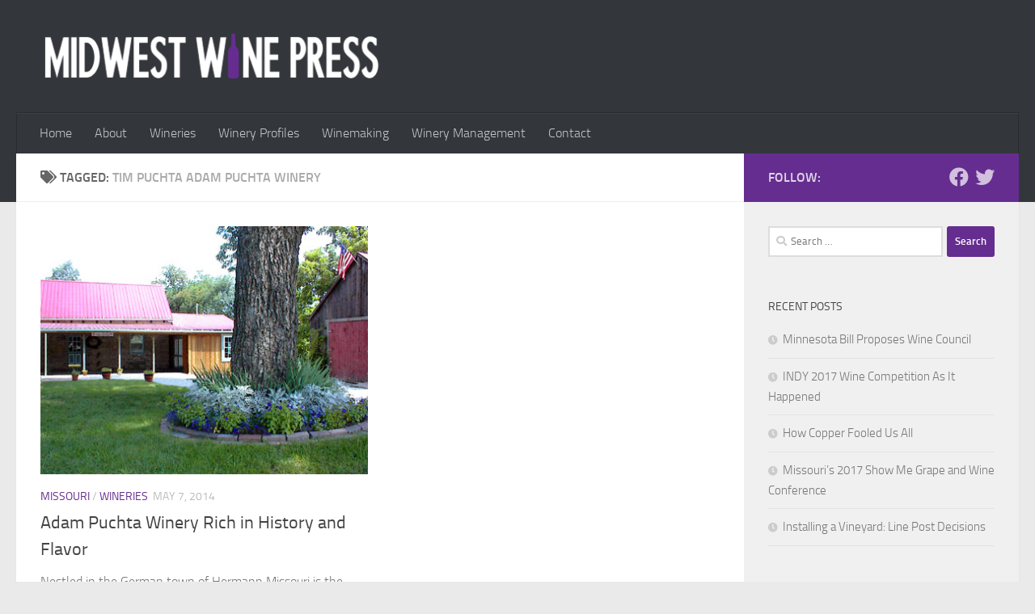

--- FILE ---
content_type: text/html; charset=UTF-8
request_url: https://midwestwinepress.com/tag/tim-puchta-adam-puchta-winery/
body_size: 9906
content:
<!DOCTYPE html>
<html class="no-js" lang="en-US">
<head>
  <meta charset="UTF-8">
  <meta name="viewport" content="width=device-width, initial-scale=1.0">
  <link rel="profile" href="https://gmpg.org/xfn/11" />
  <link rel="pingback" href="https://midwestwinepress.com/xmlrpc.php">

  <title>Tim Puchta Adam Puchta Winery &#8211; Midwest Wine Press</title>
<meta name='robots' content='max-image-preview:large' />
	<style>img:is([sizes="auto" i], [sizes^="auto," i]) { contain-intrinsic-size: 3000px 1500px }</style>
	<script>document.documentElement.className = document.documentElement.className.replace("no-js","js");</script>
<link rel="alternate" type="application/rss+xml" title="Midwest Wine Press &raquo; Feed" href="https://midwestwinepress.com/feed/" />
<link rel="alternate" type="application/rss+xml" title="Midwest Wine Press &raquo; Comments Feed" href="https://midwestwinepress.com/comments/feed/" />
<link rel="alternate" type="application/rss+xml" title="Midwest Wine Press &raquo; Tim Puchta Adam Puchta Winery Tag Feed" href="https://midwestwinepress.com/tag/tim-puchta-adam-puchta-winery/feed/" />
		<style>
			.lazyload,
			.lazyloading {
				max-width: 100%;
			}
		</style>
		<script>
window._wpemojiSettings = {"baseUrl":"https:\/\/s.w.org\/images\/core\/emoji\/16.0.1\/72x72\/","ext":".png","svgUrl":"https:\/\/s.w.org\/images\/core\/emoji\/16.0.1\/svg\/","svgExt":".svg","source":{"concatemoji":"https:\/\/midwestwinepress.com\/wp-includes\/js\/wp-emoji-release.min.js?ver=6.8.3"}};
/*! This file is auto-generated */
!function(s,n){var o,i,e;function c(e){try{var t={supportTests:e,timestamp:(new Date).valueOf()};sessionStorage.setItem(o,JSON.stringify(t))}catch(e){}}function p(e,t,n){e.clearRect(0,0,e.canvas.width,e.canvas.height),e.fillText(t,0,0);var t=new Uint32Array(e.getImageData(0,0,e.canvas.width,e.canvas.height).data),a=(e.clearRect(0,0,e.canvas.width,e.canvas.height),e.fillText(n,0,0),new Uint32Array(e.getImageData(0,0,e.canvas.width,e.canvas.height).data));return t.every(function(e,t){return e===a[t]})}function u(e,t){e.clearRect(0,0,e.canvas.width,e.canvas.height),e.fillText(t,0,0);for(var n=e.getImageData(16,16,1,1),a=0;a<n.data.length;a++)if(0!==n.data[a])return!1;return!0}function f(e,t,n,a){switch(t){case"flag":return n(e,"\ud83c\udff3\ufe0f\u200d\u26a7\ufe0f","\ud83c\udff3\ufe0f\u200b\u26a7\ufe0f")?!1:!n(e,"\ud83c\udde8\ud83c\uddf6","\ud83c\udde8\u200b\ud83c\uddf6")&&!n(e,"\ud83c\udff4\udb40\udc67\udb40\udc62\udb40\udc65\udb40\udc6e\udb40\udc67\udb40\udc7f","\ud83c\udff4\u200b\udb40\udc67\u200b\udb40\udc62\u200b\udb40\udc65\u200b\udb40\udc6e\u200b\udb40\udc67\u200b\udb40\udc7f");case"emoji":return!a(e,"\ud83e\udedf")}return!1}function g(e,t,n,a){var r="undefined"!=typeof WorkerGlobalScope&&self instanceof WorkerGlobalScope?new OffscreenCanvas(300,150):s.createElement("canvas"),o=r.getContext("2d",{willReadFrequently:!0}),i=(o.textBaseline="top",o.font="600 32px Arial",{});return e.forEach(function(e){i[e]=t(o,e,n,a)}),i}function t(e){var t=s.createElement("script");t.src=e,t.defer=!0,s.head.appendChild(t)}"undefined"!=typeof Promise&&(o="wpEmojiSettingsSupports",i=["flag","emoji"],n.supports={everything:!0,everythingExceptFlag:!0},e=new Promise(function(e){s.addEventListener("DOMContentLoaded",e,{once:!0})}),new Promise(function(t){var n=function(){try{var e=JSON.parse(sessionStorage.getItem(o));if("object"==typeof e&&"number"==typeof e.timestamp&&(new Date).valueOf()<e.timestamp+604800&&"object"==typeof e.supportTests)return e.supportTests}catch(e){}return null}();if(!n){if("undefined"!=typeof Worker&&"undefined"!=typeof OffscreenCanvas&&"undefined"!=typeof URL&&URL.createObjectURL&&"undefined"!=typeof Blob)try{var e="postMessage("+g.toString()+"("+[JSON.stringify(i),f.toString(),p.toString(),u.toString()].join(",")+"));",a=new Blob([e],{type:"text/javascript"}),r=new Worker(URL.createObjectURL(a),{name:"wpTestEmojiSupports"});return void(r.onmessage=function(e){c(n=e.data),r.terminate(),t(n)})}catch(e){}c(n=g(i,f,p,u))}t(n)}).then(function(e){for(var t in e)n.supports[t]=e[t],n.supports.everything=n.supports.everything&&n.supports[t],"flag"!==t&&(n.supports.everythingExceptFlag=n.supports.everythingExceptFlag&&n.supports[t]);n.supports.everythingExceptFlag=n.supports.everythingExceptFlag&&!n.supports.flag,n.DOMReady=!1,n.readyCallback=function(){n.DOMReady=!0}}).then(function(){return e}).then(function(){var e;n.supports.everything||(n.readyCallback(),(e=n.source||{}).concatemoji?t(e.concatemoji):e.wpemoji&&e.twemoji&&(t(e.twemoji),t(e.wpemoji)))}))}((window,document),window._wpemojiSettings);
</script>
<style id='wp-emoji-styles-inline-css'>

	img.wp-smiley, img.emoji {
		display: inline !important;
		border: none !important;
		box-shadow: none !important;
		height: 1em !important;
		width: 1em !important;
		margin: 0 0.07em !important;
		vertical-align: -0.1em !important;
		background: none !important;
		padding: 0 !important;
	}
</style>
<link rel='stylesheet' id='wp-block-library-css' href='https://midwestwinepress.com/wp-includes/css/dist/block-library/style.min.css?ver=6.8.3' media='all' />
<style id='classic-theme-styles-inline-css'>
/*! This file is auto-generated */
.wp-block-button__link{color:#fff;background-color:#32373c;border-radius:9999px;box-shadow:none;text-decoration:none;padding:calc(.667em + 2px) calc(1.333em + 2px);font-size:1.125em}.wp-block-file__button{background:#32373c;color:#fff;text-decoration:none}
</style>
<style id='global-styles-inline-css'>
:root{--wp--preset--aspect-ratio--square: 1;--wp--preset--aspect-ratio--4-3: 4/3;--wp--preset--aspect-ratio--3-4: 3/4;--wp--preset--aspect-ratio--3-2: 3/2;--wp--preset--aspect-ratio--2-3: 2/3;--wp--preset--aspect-ratio--16-9: 16/9;--wp--preset--aspect-ratio--9-16: 9/16;--wp--preset--color--black: #000000;--wp--preset--color--cyan-bluish-gray: #abb8c3;--wp--preset--color--white: #ffffff;--wp--preset--color--pale-pink: #f78da7;--wp--preset--color--vivid-red: #cf2e2e;--wp--preset--color--luminous-vivid-orange: #ff6900;--wp--preset--color--luminous-vivid-amber: #fcb900;--wp--preset--color--light-green-cyan: #7bdcb5;--wp--preset--color--vivid-green-cyan: #00d084;--wp--preset--color--pale-cyan-blue: #8ed1fc;--wp--preset--color--vivid-cyan-blue: #0693e3;--wp--preset--color--vivid-purple: #9b51e0;--wp--preset--gradient--vivid-cyan-blue-to-vivid-purple: linear-gradient(135deg,rgba(6,147,227,1) 0%,rgb(155,81,224) 100%);--wp--preset--gradient--light-green-cyan-to-vivid-green-cyan: linear-gradient(135deg,rgb(122,220,180) 0%,rgb(0,208,130) 100%);--wp--preset--gradient--luminous-vivid-amber-to-luminous-vivid-orange: linear-gradient(135deg,rgba(252,185,0,1) 0%,rgba(255,105,0,1) 100%);--wp--preset--gradient--luminous-vivid-orange-to-vivid-red: linear-gradient(135deg,rgba(255,105,0,1) 0%,rgb(207,46,46) 100%);--wp--preset--gradient--very-light-gray-to-cyan-bluish-gray: linear-gradient(135deg,rgb(238,238,238) 0%,rgb(169,184,195) 100%);--wp--preset--gradient--cool-to-warm-spectrum: linear-gradient(135deg,rgb(74,234,220) 0%,rgb(151,120,209) 20%,rgb(207,42,186) 40%,rgb(238,44,130) 60%,rgb(251,105,98) 80%,rgb(254,248,76) 100%);--wp--preset--gradient--blush-light-purple: linear-gradient(135deg,rgb(255,206,236) 0%,rgb(152,150,240) 100%);--wp--preset--gradient--blush-bordeaux: linear-gradient(135deg,rgb(254,205,165) 0%,rgb(254,45,45) 50%,rgb(107,0,62) 100%);--wp--preset--gradient--luminous-dusk: linear-gradient(135deg,rgb(255,203,112) 0%,rgb(199,81,192) 50%,rgb(65,88,208) 100%);--wp--preset--gradient--pale-ocean: linear-gradient(135deg,rgb(255,245,203) 0%,rgb(182,227,212) 50%,rgb(51,167,181) 100%);--wp--preset--gradient--electric-grass: linear-gradient(135deg,rgb(202,248,128) 0%,rgb(113,206,126) 100%);--wp--preset--gradient--midnight: linear-gradient(135deg,rgb(2,3,129) 0%,rgb(40,116,252) 100%);--wp--preset--font-size--small: 13px;--wp--preset--font-size--medium: 20px;--wp--preset--font-size--large: 36px;--wp--preset--font-size--x-large: 42px;--wp--preset--spacing--20: 0.44rem;--wp--preset--spacing--30: 0.67rem;--wp--preset--spacing--40: 1rem;--wp--preset--spacing--50: 1.5rem;--wp--preset--spacing--60: 2.25rem;--wp--preset--spacing--70: 3.38rem;--wp--preset--spacing--80: 5.06rem;--wp--preset--shadow--natural: 6px 6px 9px rgba(0, 0, 0, 0.2);--wp--preset--shadow--deep: 12px 12px 50px rgba(0, 0, 0, 0.4);--wp--preset--shadow--sharp: 6px 6px 0px rgba(0, 0, 0, 0.2);--wp--preset--shadow--outlined: 6px 6px 0px -3px rgba(255, 255, 255, 1), 6px 6px rgba(0, 0, 0, 1);--wp--preset--shadow--crisp: 6px 6px 0px rgba(0, 0, 0, 1);}:where(.is-layout-flex){gap: 0.5em;}:where(.is-layout-grid){gap: 0.5em;}body .is-layout-flex{display: flex;}.is-layout-flex{flex-wrap: wrap;align-items: center;}.is-layout-flex > :is(*, div){margin: 0;}body .is-layout-grid{display: grid;}.is-layout-grid > :is(*, div){margin: 0;}:where(.wp-block-columns.is-layout-flex){gap: 2em;}:where(.wp-block-columns.is-layout-grid){gap: 2em;}:where(.wp-block-post-template.is-layout-flex){gap: 1.25em;}:where(.wp-block-post-template.is-layout-grid){gap: 1.25em;}.has-black-color{color: var(--wp--preset--color--black) !important;}.has-cyan-bluish-gray-color{color: var(--wp--preset--color--cyan-bluish-gray) !important;}.has-white-color{color: var(--wp--preset--color--white) !important;}.has-pale-pink-color{color: var(--wp--preset--color--pale-pink) !important;}.has-vivid-red-color{color: var(--wp--preset--color--vivid-red) !important;}.has-luminous-vivid-orange-color{color: var(--wp--preset--color--luminous-vivid-orange) !important;}.has-luminous-vivid-amber-color{color: var(--wp--preset--color--luminous-vivid-amber) !important;}.has-light-green-cyan-color{color: var(--wp--preset--color--light-green-cyan) !important;}.has-vivid-green-cyan-color{color: var(--wp--preset--color--vivid-green-cyan) !important;}.has-pale-cyan-blue-color{color: var(--wp--preset--color--pale-cyan-blue) !important;}.has-vivid-cyan-blue-color{color: var(--wp--preset--color--vivid-cyan-blue) !important;}.has-vivid-purple-color{color: var(--wp--preset--color--vivid-purple) !important;}.has-black-background-color{background-color: var(--wp--preset--color--black) !important;}.has-cyan-bluish-gray-background-color{background-color: var(--wp--preset--color--cyan-bluish-gray) !important;}.has-white-background-color{background-color: var(--wp--preset--color--white) !important;}.has-pale-pink-background-color{background-color: var(--wp--preset--color--pale-pink) !important;}.has-vivid-red-background-color{background-color: var(--wp--preset--color--vivid-red) !important;}.has-luminous-vivid-orange-background-color{background-color: var(--wp--preset--color--luminous-vivid-orange) !important;}.has-luminous-vivid-amber-background-color{background-color: var(--wp--preset--color--luminous-vivid-amber) !important;}.has-light-green-cyan-background-color{background-color: var(--wp--preset--color--light-green-cyan) !important;}.has-vivid-green-cyan-background-color{background-color: var(--wp--preset--color--vivid-green-cyan) !important;}.has-pale-cyan-blue-background-color{background-color: var(--wp--preset--color--pale-cyan-blue) !important;}.has-vivid-cyan-blue-background-color{background-color: var(--wp--preset--color--vivid-cyan-blue) !important;}.has-vivid-purple-background-color{background-color: var(--wp--preset--color--vivid-purple) !important;}.has-black-border-color{border-color: var(--wp--preset--color--black) !important;}.has-cyan-bluish-gray-border-color{border-color: var(--wp--preset--color--cyan-bluish-gray) !important;}.has-white-border-color{border-color: var(--wp--preset--color--white) !important;}.has-pale-pink-border-color{border-color: var(--wp--preset--color--pale-pink) !important;}.has-vivid-red-border-color{border-color: var(--wp--preset--color--vivid-red) !important;}.has-luminous-vivid-orange-border-color{border-color: var(--wp--preset--color--luminous-vivid-orange) !important;}.has-luminous-vivid-amber-border-color{border-color: var(--wp--preset--color--luminous-vivid-amber) !important;}.has-light-green-cyan-border-color{border-color: var(--wp--preset--color--light-green-cyan) !important;}.has-vivid-green-cyan-border-color{border-color: var(--wp--preset--color--vivid-green-cyan) !important;}.has-pale-cyan-blue-border-color{border-color: var(--wp--preset--color--pale-cyan-blue) !important;}.has-vivid-cyan-blue-border-color{border-color: var(--wp--preset--color--vivid-cyan-blue) !important;}.has-vivid-purple-border-color{border-color: var(--wp--preset--color--vivid-purple) !important;}.has-vivid-cyan-blue-to-vivid-purple-gradient-background{background: var(--wp--preset--gradient--vivid-cyan-blue-to-vivid-purple) !important;}.has-light-green-cyan-to-vivid-green-cyan-gradient-background{background: var(--wp--preset--gradient--light-green-cyan-to-vivid-green-cyan) !important;}.has-luminous-vivid-amber-to-luminous-vivid-orange-gradient-background{background: var(--wp--preset--gradient--luminous-vivid-amber-to-luminous-vivid-orange) !important;}.has-luminous-vivid-orange-to-vivid-red-gradient-background{background: var(--wp--preset--gradient--luminous-vivid-orange-to-vivid-red) !important;}.has-very-light-gray-to-cyan-bluish-gray-gradient-background{background: var(--wp--preset--gradient--very-light-gray-to-cyan-bluish-gray) !important;}.has-cool-to-warm-spectrum-gradient-background{background: var(--wp--preset--gradient--cool-to-warm-spectrum) !important;}.has-blush-light-purple-gradient-background{background: var(--wp--preset--gradient--blush-light-purple) !important;}.has-blush-bordeaux-gradient-background{background: var(--wp--preset--gradient--blush-bordeaux) !important;}.has-luminous-dusk-gradient-background{background: var(--wp--preset--gradient--luminous-dusk) !important;}.has-pale-ocean-gradient-background{background: var(--wp--preset--gradient--pale-ocean) !important;}.has-electric-grass-gradient-background{background: var(--wp--preset--gradient--electric-grass) !important;}.has-midnight-gradient-background{background: var(--wp--preset--gradient--midnight) !important;}.has-small-font-size{font-size: var(--wp--preset--font-size--small) !important;}.has-medium-font-size{font-size: var(--wp--preset--font-size--medium) !important;}.has-large-font-size{font-size: var(--wp--preset--font-size--large) !important;}.has-x-large-font-size{font-size: var(--wp--preset--font-size--x-large) !important;}
:where(.wp-block-post-template.is-layout-flex){gap: 1.25em;}:where(.wp-block-post-template.is-layout-grid){gap: 1.25em;}
:where(.wp-block-columns.is-layout-flex){gap: 2em;}:where(.wp-block-columns.is-layout-grid){gap: 2em;}
:root :where(.wp-block-pullquote){font-size: 1.5em;line-height: 1.6;}
</style>
<link rel='stylesheet' id='stcr-font-awesome-css' href='https://midwestwinepress.com/wp-content/plugins/subscribe-to-comments-reloaded/includes/css/font-awesome.min.css?ver=6.8.3' media='all' />
<link rel='stylesheet' id='stcr-style-css' href='https://midwestwinepress.com/wp-content/plugins/subscribe-to-comments-reloaded/includes/css/stcr-style.css?ver=6.8.3' media='all' />
<link rel='stylesheet' id='hueman-style-css' href='https://midwestwinepress.com/wp-content/themes/hueman/style.css?ver=6.8.3' media='all' />
<link rel='stylesheet' id='child-style-css' href='https://midwestwinepress.com/wp-content/themes/hueman-child/style.css?ver=3.3.25' media='all' />
<link rel='stylesheet' id='hueman-main-style-css' href='https://midwestwinepress.com/wp-content/themes/hueman/assets/front/css/main.min.css?ver=3.7.27' media='all' />
<style id='hueman-main-style-inline-css'>
body { font-size:1.00rem; }@media only screen and (min-width: 720px) {
        .nav > li { font-size:1.00rem; }
      }::selection { background-color: #652d90; }
::-moz-selection { background-color: #652d90; }a,a>span.hu-external::after,.themeform label .required,#flexslider-featured .flex-direction-nav .flex-next:hover,#flexslider-featured .flex-direction-nav .flex-prev:hover,.post-hover:hover .post-title a,.post-title a:hover,.sidebar.s1 .post-nav li a:hover i,.content .post-nav li a:hover i,.post-related a:hover,.sidebar.s1 .widget_rss ul li a,#footer .widget_rss ul li a,.sidebar.s1 .widget_calendar a,#footer .widget_calendar a,.sidebar.s1 .alx-tab .tab-item-category a,.sidebar.s1 .alx-posts .post-item-category a,.sidebar.s1 .alx-tab li:hover .tab-item-title a,.sidebar.s1 .alx-tab li:hover .tab-item-comment a,.sidebar.s1 .alx-posts li:hover .post-item-title a,#footer .alx-tab .tab-item-category a,#footer .alx-posts .post-item-category a,#footer .alx-tab li:hover .tab-item-title a,#footer .alx-tab li:hover .tab-item-comment a,#footer .alx-posts li:hover .post-item-title a,.comment-tabs li.active a,.comment-awaiting-moderation,.child-menu a:hover,.child-menu .current_page_item > a,.wp-pagenavi a{ color: #652d90; }input[type="submit"],.themeform button[type="submit"],.sidebar.s1 .sidebar-top,.sidebar.s1 .sidebar-toggle,#flexslider-featured .flex-control-nav li a.flex-active,.post-tags a:hover,.sidebar.s1 .widget_calendar caption,#footer .widget_calendar caption,.author-bio .bio-avatar:after,.commentlist li.bypostauthor > .comment-body:after,.commentlist li.comment-author-admin > .comment-body:after{ background-color: #652d90; }.post-format .format-container { border-color: #652d90; }.sidebar.s1 .alx-tabs-nav li.active a,#footer .alx-tabs-nav li.active a,.comment-tabs li.active a,.wp-pagenavi a:hover,.wp-pagenavi a:active,.wp-pagenavi span.current{ border-bottom-color: #652d90!important; }.sidebar.s2 .post-nav li a:hover i,
.sidebar.s2 .widget_rss ul li a,
.sidebar.s2 .widget_calendar a,
.sidebar.s2 .alx-tab .tab-item-category a,
.sidebar.s2 .alx-posts .post-item-category a,
.sidebar.s2 .alx-tab li:hover .tab-item-title a,
.sidebar.s2 .alx-tab li:hover .tab-item-comment a,
.sidebar.s2 .alx-posts li:hover .post-item-title a { color: #9c70be; }
.sidebar.s2 .sidebar-top,.sidebar.s2 .sidebar-toggle,.post-comments,.jp-play-bar,.jp-volume-bar-value,.sidebar.s2 .widget_calendar caption{ background-color: #9c70be; }.sidebar.s2 .alx-tabs-nav li.active a { border-bottom-color: #9c70be; }
.post-comments::before { border-right-color: #9c70be; }
      .search-expand,
              #nav-topbar.nav-container { background-color: #26272b}@media only screen and (min-width: 720px) {
                #nav-topbar .nav ul { background-color: #26272b; }
              }.is-scrolled #header .nav-container.desktop-sticky,
              .is-scrolled #header .search-expand { background-color: #26272b; background-color: rgba(38,39,43,0.90) }.is-scrolled .topbar-transparent #nav-topbar.desktop-sticky .nav ul { background-color: #26272b; background-color: rgba(38,39,43,0.95) }#header { background-color: #33363b; }
@media only screen and (min-width: 720px) {
  #nav-header .nav ul { background-color: #33363b; }
}
        #header #nav-mobile { background-color: #33363b; }.is-scrolled #header #nav-mobile { background-color: #33363b; background-color: rgba(51,54,59,0.90) }#nav-header.nav-container, #main-header-search .search-expand { background-color: #33363b; }
@media only screen and (min-width: 720px) {
  #nav-header .nav ul { background-color: #33363b; }
}
        body { background-color: #eaeaea; }
</style>
<link rel='stylesheet' id='theme-stylesheet-css' href='https://midwestwinepress.com/wp-content/themes/hueman-child/style.css?ver=3.3.25' media='all' />
<link rel='stylesheet' id='hueman-font-awesome-css' href='https://midwestwinepress.com/wp-content/themes/hueman/assets/front/css/font-awesome.min.css?ver=3.7.27' media='all' />
<script src="https://midwestwinepress.com/wp-includes/js/jquery/jquery.min.js?ver=3.7.1" id="jquery-core-js"></script>
<script src="https://midwestwinepress.com/wp-includes/js/jquery/jquery-migrate.min.js?ver=3.4.1" id="jquery-migrate-js"></script>
<link rel="https://api.w.org/" href="https://midwestwinepress.com/wp-json/" /><link rel="alternate" title="JSON" type="application/json" href="https://midwestwinepress.com/wp-json/wp/v2/tags/1635" /><link rel="EditURI" type="application/rsd+xml" title="RSD" href="https://midwestwinepress.com/xmlrpc.php?rsd" />
<meta name="generator" content="WordPress 6.8.3" />
		<script>
			document.documentElement.className = document.documentElement.className.replace('no-js', 'js');
		</script>
				<style>
			.no-js img.lazyload {
				display: none;
			}

			figure.wp-block-image img.lazyloading {
				min-width: 150px;
			}

			.lazyload,
			.lazyloading {
				--smush-placeholder-width: 100px;
				--smush-placeholder-aspect-ratio: 1/1;
				width: var(--smush-image-width, var(--smush-placeholder-width)) !important;
				aspect-ratio: var(--smush-image-aspect-ratio, var(--smush-placeholder-aspect-ratio)) !important;
			}

						.lazyload, .lazyloading {
				opacity: 0;
			}

			.lazyloaded {
				opacity: 1;
				transition: opacity 400ms;
				transition-delay: 0ms;
			}

					</style>
		    <link rel="preload" as="font" type="font/woff2" href="https://midwestwinepress.com/wp-content/themes/hueman/assets/front/webfonts/fa-brands-400.woff2?v=5.15.2" crossorigin="anonymous"/>
    <link rel="preload" as="font" type="font/woff2" href="https://midwestwinepress.com/wp-content/themes/hueman/assets/front/webfonts/fa-regular-400.woff2?v=5.15.2" crossorigin="anonymous"/>
    <link rel="preload" as="font" type="font/woff2" href="https://midwestwinepress.com/wp-content/themes/hueman/assets/front/webfonts/fa-solid-900.woff2?v=5.15.2" crossorigin="anonymous"/>
  <link rel="preload" as="font" type="font/woff" href="https://midwestwinepress.com/wp-content/themes/hueman/assets/front/fonts/titillium-light-webfont.woff" crossorigin="anonymous"/>
<link rel="preload" as="font" type="font/woff" href="https://midwestwinepress.com/wp-content/themes/hueman/assets/front/fonts/titillium-lightitalic-webfont.woff" crossorigin="anonymous"/>
<link rel="preload" as="font" type="font/woff" href="https://midwestwinepress.com/wp-content/themes/hueman/assets/front/fonts/titillium-regular-webfont.woff" crossorigin="anonymous"/>
<link rel="preload" as="font" type="font/woff" href="https://midwestwinepress.com/wp-content/themes/hueman/assets/front/fonts/titillium-regularitalic-webfont.woff" crossorigin="anonymous"/>
<link rel="preload" as="font" type="font/woff" href="https://midwestwinepress.com/wp-content/themes/hueman/assets/front/fonts/titillium-semibold-webfont.woff" crossorigin="anonymous"/>
<style>
  /*  base : fonts
/* ------------------------------------ */
body { font-family: "Titillium", Arial, sans-serif; }
@font-face {
  font-family: 'Titillium';
  src: url('https://midwestwinepress.com/wp-content/themes/hueman/assets/front/fonts/titillium-light-webfont.eot');
  src: url('https://midwestwinepress.com/wp-content/themes/hueman/assets/front/fonts/titillium-light-webfont.svg#titillium-light-webfont') format('svg'),
     url('https://midwestwinepress.com/wp-content/themes/hueman/assets/front/fonts/titillium-light-webfont.eot?#iefix') format('embedded-opentype'),
     url('https://midwestwinepress.com/wp-content/themes/hueman/assets/front/fonts/titillium-light-webfont.woff') format('woff'),
     url('https://midwestwinepress.com/wp-content/themes/hueman/assets/front/fonts/titillium-light-webfont.ttf') format('truetype');
  font-weight: 300;
  font-style: normal;
}
@font-face {
  font-family: 'Titillium';
  src: url('https://midwestwinepress.com/wp-content/themes/hueman/assets/front/fonts/titillium-lightitalic-webfont.eot');
  src: url('https://midwestwinepress.com/wp-content/themes/hueman/assets/front/fonts/titillium-lightitalic-webfont.svg#titillium-lightitalic-webfont') format('svg'),
     url('https://midwestwinepress.com/wp-content/themes/hueman/assets/front/fonts/titillium-lightitalic-webfont.eot?#iefix') format('embedded-opentype'),
     url('https://midwestwinepress.com/wp-content/themes/hueman/assets/front/fonts/titillium-lightitalic-webfont.woff') format('woff'),
     url('https://midwestwinepress.com/wp-content/themes/hueman/assets/front/fonts/titillium-lightitalic-webfont.ttf') format('truetype');
  font-weight: 300;
  font-style: italic;
}
@font-face {
  font-family: 'Titillium';
  src: url('https://midwestwinepress.com/wp-content/themes/hueman/assets/front/fonts/titillium-regular-webfont.eot');
  src: url('https://midwestwinepress.com/wp-content/themes/hueman/assets/front/fonts/titillium-regular-webfont.svg#titillium-regular-webfont') format('svg'),
     url('https://midwestwinepress.com/wp-content/themes/hueman/assets/front/fonts/titillium-regular-webfont.eot?#iefix') format('embedded-opentype'),
     url('https://midwestwinepress.com/wp-content/themes/hueman/assets/front/fonts/titillium-regular-webfont.woff') format('woff'),
     url('https://midwestwinepress.com/wp-content/themes/hueman/assets/front/fonts/titillium-regular-webfont.ttf') format('truetype');
  font-weight: 400;
  font-style: normal;
}
@font-face {
  font-family: 'Titillium';
  src: url('https://midwestwinepress.com/wp-content/themes/hueman/assets/front/fonts/titillium-regularitalic-webfont.eot');
  src: url('https://midwestwinepress.com/wp-content/themes/hueman/assets/front/fonts/titillium-regularitalic-webfont.svg#titillium-regular-webfont') format('svg'),
     url('https://midwestwinepress.com/wp-content/themes/hueman/assets/front/fonts/titillium-regularitalic-webfont.eot?#iefix') format('embedded-opentype'),
     url('https://midwestwinepress.com/wp-content/themes/hueman/assets/front/fonts/titillium-regularitalic-webfont.woff') format('woff'),
     url('https://midwestwinepress.com/wp-content/themes/hueman/assets/front/fonts/titillium-regularitalic-webfont.ttf') format('truetype');
  font-weight: 400;
  font-style: italic;
}
@font-face {
    font-family: 'Titillium';
    src: url('https://midwestwinepress.com/wp-content/themes/hueman/assets/front/fonts/titillium-semibold-webfont.eot');
    src: url('https://midwestwinepress.com/wp-content/themes/hueman/assets/front/fonts/titillium-semibold-webfont.svg#titillium-semibold-webfont') format('svg'),
         url('https://midwestwinepress.com/wp-content/themes/hueman/assets/front/fonts/titillium-semibold-webfont.eot?#iefix') format('embedded-opentype'),
         url('https://midwestwinepress.com/wp-content/themes/hueman/assets/front/fonts/titillium-semibold-webfont.woff') format('woff'),
         url('https://midwestwinepress.com/wp-content/themes/hueman/assets/front/fonts/titillium-semibold-webfont.ttf') format('truetype');
  font-weight: 600;
  font-style: normal;
}
</style>
  <!--[if lt IE 9]>
<script src="https://midwestwinepress.com/wp-content/themes/hueman/assets/front/js/ie/html5shiv-printshiv.min.js"></script>
<script src="https://midwestwinepress.com/wp-content/themes/hueman/assets/front/js/ie/selectivizr.js"></script>
<![endif]-->
<link rel="icon" href="https://midwestwinepress.com/wp-content/uploads/2018/01/mwp-iconpng-65x65.png" sizes="32x32" />
<link rel="icon" href="https://midwestwinepress.com/wp-content/uploads/2018/01/mwp-iconpng.png" sizes="192x192" />
<link rel="apple-touch-icon" href="https://midwestwinepress.com/wp-content/uploads/2018/01/mwp-iconpng.png" />
<meta name="msapplication-TileImage" content="https://midwestwinepress.com/wp-content/uploads/2018/01/mwp-iconpng.png" />
</head>

<body class="archive tag tag-tim-puchta-adam-puchta-winery tag-1635 wp-custom-logo wp-embed-responsive wp-theme-hueman wp-child-theme-hueman-child col-2cl full-width header-desktop-sticky header-mobile-sticky hueman-3-7-27-with-child-theme chrome">
<div id="wrapper">
  <a class="screen-reader-text skip-link" href="#content">Skip to content</a>
  
  <header id="header" class="main-menu-mobile-on one-mobile-menu main_menu header-ads-desktop  topbar-transparent no-header-img">
        <nav class="nav-container group mobile-menu mobile-sticky " id="nav-mobile" data-menu-id="header-1">
  <div class="mobile-title-logo-in-header"><p class="site-title">                  <a class="custom-logo-link" href="https://midwestwinepress.com/" rel="home" title="Midwest Wine Press | Home page"><img data-src="https://midwestwinepress.com/wp-content/uploads/2018/01/mwwp-logo-2018-430x61.png" alt="Midwest Wine Press" width="430" height="61" src="[data-uri]" class="lazyload" style="--smush-placeholder-width: 430px; --smush-placeholder-aspect-ratio: 430/61;" /></a>                </p></div>
        
                    <!-- <div class="ham__navbar-toggler collapsed" aria-expanded="false">
          <div class="ham__navbar-span-wrapper">
            <span class="ham-toggler-menu__span"></span>
          </div>
        </div> -->
        <button class="ham__navbar-toggler-two collapsed" title="Menu" aria-expanded="false">
          <span class="ham__navbar-span-wrapper">
            <span class="line line-1"></span>
            <span class="line line-2"></span>
            <span class="line line-3"></span>
          </span>
        </button>
            
      <div class="nav-text"></div>
      <div class="nav-wrap container">
                  <ul class="nav container-inner group mobile-search">
                            <li>
                  <form role="search" method="get" class="search-form" action="https://midwestwinepress.com/">
				<label>
					<span class="screen-reader-text">Search for:</span>
					<input type="search" class="search-field" placeholder="Search &hellip;" value="" name="s" />
				</label>
				<input type="submit" class="search-submit" value="Search" />
			</form>                </li>
                      </ul>
                <ul id="menu-main-navigation" class="nav container-inner group"><li id="menu-item-35414" class="menu-item menu-item-type-post_type menu-item-object-page menu-item-home menu-item-35414"><a href="https://midwestwinepress.com/">Home</a></li>
<li id="menu-item-35380" class="menu-item menu-item-type-post_type menu-item-object-page menu-item-35380"><a href="https://midwestwinepress.com/about/">About</a></li>
<li id="menu-item-35377" class="menu-item menu-item-type-taxonomy menu-item-object-category menu-item-35377"><a href="https://midwestwinepress.com/category/wineries/">Wineries</a></li>
<li id="menu-item-35381" class="menu-item menu-item-type-post_type menu-item-object-page current_page_parent menu-item-35381"><a href="https://midwestwinepress.com/winery-profiles/">Winery Profiles</a></li>
<li id="menu-item-35376" class="menu-item menu-item-type-taxonomy menu-item-object-category menu-item-35376"><a href="https://midwestwinepress.com/category/winemaking/">Winemaking</a></li>
<li id="menu-item-35378" class="menu-item menu-item-type-taxonomy menu-item-object-category menu-item-35378"><a href="https://midwestwinepress.com/category/winery-management/">Winery Management</a></li>
<li id="menu-item-35379" class="menu-item menu-item-type-post_type menu-item-object-page menu-item-35379"><a href="https://midwestwinepress.com/contact/">Contact</a></li>
</ul>      </div>
</nav><!--/#nav-topbar-->  
  
  <div class="container group">
        <div class="container-inner">

                    <div class="group hu-pad central-header-zone">
                  <div class="logo-tagline-group">
                      <p class="site-title">                  <a class="custom-logo-link" href="https://midwestwinepress.com/" rel="home" title="Midwest Wine Press | Home page"><img data-src="https://midwestwinepress.com/wp-content/uploads/2018/01/mwwp-logo-2018-430x61.png" alt="Midwest Wine Press" width="430" height="61" src="[data-uri]" class="lazyload" style="--smush-placeholder-width: 430px; --smush-placeholder-aspect-ratio: 430/61;" /></a>                </p>                                                <p class="site-description"></p>
                                        </div>

                                        <div id="header-widgets">
                                                </div><!--/#header-ads-->
                                </div>
      
                <nav class="nav-container group desktop-menu " id="nav-header" data-menu-id="header-2">
    <div class="nav-text"><!-- put your mobile menu text here --></div>

  <div class="nav-wrap container">
        <ul id="menu-main-navigation-1" class="nav container-inner group"><li class="menu-item menu-item-type-post_type menu-item-object-page menu-item-home menu-item-35414"><a href="https://midwestwinepress.com/">Home</a></li>
<li class="menu-item menu-item-type-post_type menu-item-object-page menu-item-35380"><a href="https://midwestwinepress.com/about/">About</a></li>
<li class="menu-item menu-item-type-taxonomy menu-item-object-category menu-item-35377"><a href="https://midwestwinepress.com/category/wineries/">Wineries</a></li>
<li class="menu-item menu-item-type-post_type menu-item-object-page current_page_parent menu-item-35381"><a href="https://midwestwinepress.com/winery-profiles/">Winery Profiles</a></li>
<li class="menu-item menu-item-type-taxonomy menu-item-object-category menu-item-35376"><a href="https://midwestwinepress.com/category/winemaking/">Winemaking</a></li>
<li class="menu-item menu-item-type-taxonomy menu-item-object-category menu-item-35378"><a href="https://midwestwinepress.com/category/winery-management/">Winery Management</a></li>
<li class="menu-item menu-item-type-post_type menu-item-object-page menu-item-35379"><a href="https://midwestwinepress.com/contact/">Contact</a></li>
</ul>  </div>
</nav><!--/#nav-header-->      
    </div><!--/.container-inner-->
      </div><!--/.container-->

</header><!--/#header-->
  
  <div class="container" id="page">
    <div class="container-inner">
            <div class="main">
        <div class="main-inner group">
          
              <main class="content" id="content">
              <div class="page-title hu-pad group">
          	    		<h1><i class="fas fa-tags"></i>Tagged: <span>Tim Puchta Adam Puchta Winery </span></h1>
    	
    </div><!--/.page-title-->
          <div class="hu-pad group">
            
  <div id="grid-wrapper" class="post-list group">
    <div class="post-row">        <article id="post-29546" class="group grid-item post-29546 post type-post status-publish format-standard has-post-thumbnail hentry category-missouri category-wineries tag-adam-puchta-winery tag-best-hermann-wineries tag-best-missouri-wineries tag-pairing-norton-wine tag-tim-puchta-adam-puchta-winery">
	<div class="post-inner post-hover">
      		<div class="post-thumbnail">
  			<a href="https://midwestwinepress.com/2014/05/07/adam-puchta/">
            				<img width="400" height="303" src="https://midwestwinepress.com/wp-content/uploads/2014/05/vineyardgalleryl1.jpg" class="attachment-thumb-large size-thumb-large wp-post-image" alt="" decoding="async" fetchpriority="high" srcset="https://midwestwinepress.com/wp-content/uploads/2014/05/vineyardgalleryl1.jpg 400w, https://midwestwinepress.com/wp-content/uploads/2014/05/vineyardgalleryl1-300x227.jpg 300w" sizes="(max-width: 400px) 100vw, 400px" />  				  				  				  			</a>
  			  		</div><!--/.post-thumbnail-->
          		<div class="post-meta group">
          			  <p class="post-category"><a href="https://midwestwinepress.com/category/missouri/" rel="category tag">Missouri</a> / <a href="https://midwestwinepress.com/category/wineries/" rel="category tag">Wineries</a></p>
                  			  <p class="post-date">
  <time class="published updated" datetime="2014-05-07 20:28:24">May 7, 2014</time>
</p>

          		</div><!--/.post-meta-->
    		<h2 class="post-title entry-title">
			<a href="https://midwestwinepress.com/2014/05/07/adam-puchta/" rel="bookmark">Adam Puchta Winery Rich in History and Flavor</a>
		</h2><!--/.post-title-->

				<div class="entry excerpt entry-summary">
			<p>Nestled in the German town of Hermann Missouri is the oldest family winery in Missouri. Adam Puchta Winery is filled with history, strong family roots, perseverance and a love of wine. The story of&#46;&#46;&#46;</p>
		</div><!--/.entry-->
		
	</div><!--/.post-inner-->
</article><!--/.post-->
    </div>  </div><!--/.post-list-->

<nav class="pagination group">
			<ul class="group">
			<li class="prev left"></li>
			<li class="next right"></li>
		</ul>
	</nav><!--/.pagination-->
          </div><!--/.hu-pad-->
            </main><!--/.content-->
          

	<div class="sidebar s1 collapsed" data-position="right" data-layout="col-2cl" data-sb-id="s1">

		<button class="sidebar-toggle" title="Expand Sidebar"><i class="fas sidebar-toggle-arrows"></i></button>

		<div class="sidebar-content">

			           			<div class="sidebar-top group">
                        <p>Follow:</p>                    <ul class="social-links"><li><a rel="nofollow noopener noreferrer" class="social-tooltip"  title="Follow us on Facebook" aria-label="Follow us on Facebook" href="https://www.facebook.com/midwestwinepress/" target="_blank"  style="color:rgba(255,255,255,0.7)"><i class="fab fa-facebook"></i></a></li><li><a rel="nofollow noopener noreferrer" class="social-tooltip"  title="Follow us on Twitter" aria-label="Follow us on Twitter" href="https://twitter.com/midwestwine" target="_blank"  style="color:rgba(255,255,255,0.7)"><i class="fab fa-twitter"></i></a></li></ul>  			</div>
			
			
			
			<div id="search-2" class="widget widget_search"><form role="search" method="get" class="search-form" action="https://midwestwinepress.com/">
				<label>
					<span class="screen-reader-text">Search for:</span>
					<input type="search" class="search-field" placeholder="Search &hellip;" value="" name="s" />
				</label>
				<input type="submit" class="search-submit" value="Search" />
			</form></div>
		<div id="recent-posts-2" class="widget widget_recent_entries">
		<h3 class="widget-title">Recent Posts</h3>
		<ul>
											<li>
					<a href="https://midwestwinepress.com/2018/04/05/minnesota-bill-proposes-wine-council/">Minnesota Bill Proposes Wine Council</a>
									</li>
											<li>
					<a href="https://midwestwinepress.com/2017/05/30/indy-2017-wine-competion-as-it-happened/">INDY 2017 Wine Competition As It Happened</a>
									</li>
											<li>
					<a href="https://midwestwinepress.com/2017/05/01/how-copper-fooled-us-all/">How Copper Fooled Us All</a>
									</li>
											<li>
					<a href="https://midwestwinepress.com/2017/02/27/missouris-2017-show-me-grape-and-wine-conference/">Missouri&#8217;s 2017 Show Me Grape and Wine Conference</a>
									</li>
											<li>
					<a href="https://midwestwinepress.com/2016/11/07/installing-vineyard-line-post-decisions/">Installing a Vineyard: Line Post Decisions</a>
									</li>
					</ul>

		</div><div id="archives-2" class="widget widget_archive"><h3 class="widget-title">Archives</h3>		<label class="screen-reader-text" for="archives-dropdown-2">Archives</label>
		<select id="archives-dropdown-2" name="archive-dropdown">
			
			<option value="">Select Month</option>
				<option value='https://midwestwinepress.com/2018/04/'> April 2018 </option>
	<option value='https://midwestwinepress.com/2017/05/'> May 2017 </option>
	<option value='https://midwestwinepress.com/2017/02/'> February 2017 </option>
	<option value='https://midwestwinepress.com/2016/11/'> November 2016 </option>
	<option value='https://midwestwinepress.com/2016/09/'> September 2016 </option>
	<option value='https://midwestwinepress.com/2016/08/'> August 2016 </option>
	<option value='https://midwestwinepress.com/2016/07/'> July 2016 </option>
	<option value='https://midwestwinepress.com/2016/06/'> June 2016 </option>
	<option value='https://midwestwinepress.com/2016/04/'> April 2016 </option>
	<option value='https://midwestwinepress.com/2016/03/'> March 2016 </option>
	<option value='https://midwestwinepress.com/2016/02/'> February 2016 </option>
	<option value='https://midwestwinepress.com/2016/01/'> January 2016 </option>
	<option value='https://midwestwinepress.com/2015/12/'> December 2015 </option>
	<option value='https://midwestwinepress.com/2015/11/'> November 2015 </option>
	<option value='https://midwestwinepress.com/2015/10/'> October 2015 </option>
	<option value='https://midwestwinepress.com/2015/09/'> September 2015 </option>
	<option value='https://midwestwinepress.com/2015/08/'> August 2015 </option>
	<option value='https://midwestwinepress.com/2015/07/'> July 2015 </option>
	<option value='https://midwestwinepress.com/2015/06/'> June 2015 </option>
	<option value='https://midwestwinepress.com/2015/05/'> May 2015 </option>
	<option value='https://midwestwinepress.com/2015/04/'> April 2015 </option>
	<option value='https://midwestwinepress.com/2015/03/'> March 2015 </option>
	<option value='https://midwestwinepress.com/2015/02/'> February 2015 </option>
	<option value='https://midwestwinepress.com/2015/01/'> January 2015 </option>
	<option value='https://midwestwinepress.com/2014/12/'> December 2014 </option>
	<option value='https://midwestwinepress.com/2014/11/'> November 2014 </option>
	<option value='https://midwestwinepress.com/2014/10/'> October 2014 </option>
	<option value='https://midwestwinepress.com/2014/09/'> September 2014 </option>
	<option value='https://midwestwinepress.com/2014/08/'> August 2014 </option>
	<option value='https://midwestwinepress.com/2014/07/'> July 2014 </option>
	<option value='https://midwestwinepress.com/2014/06/'> June 2014 </option>
	<option value='https://midwestwinepress.com/2014/05/'> May 2014 </option>
	<option value='https://midwestwinepress.com/2014/04/'> April 2014 </option>
	<option value='https://midwestwinepress.com/2014/03/'> March 2014 </option>
	<option value='https://midwestwinepress.com/2014/02/'> February 2014 </option>
	<option value='https://midwestwinepress.com/2014/01/'> January 2014 </option>
	<option value='https://midwestwinepress.com/2013/12/'> December 2013 </option>
	<option value='https://midwestwinepress.com/2013/11/'> November 2013 </option>
	<option value='https://midwestwinepress.com/2013/10/'> October 2013 </option>
	<option value='https://midwestwinepress.com/2013/09/'> September 2013 </option>
	<option value='https://midwestwinepress.com/2013/08/'> August 2013 </option>
	<option value='https://midwestwinepress.com/2013/07/'> July 2013 </option>
	<option value='https://midwestwinepress.com/2013/06/'> June 2013 </option>
	<option value='https://midwestwinepress.com/2013/05/'> May 2013 </option>
	<option value='https://midwestwinepress.com/2013/04/'> April 2013 </option>
	<option value='https://midwestwinepress.com/2013/03/'> March 2013 </option>
	<option value='https://midwestwinepress.com/2013/02/'> February 2013 </option>
	<option value='https://midwestwinepress.com/2013/01/'> January 2013 </option>
	<option value='https://midwestwinepress.com/2012/12/'> December 2012 </option>
	<option value='https://midwestwinepress.com/2012/11/'> November 2012 </option>
	<option value='https://midwestwinepress.com/2012/10/'> October 2012 </option>
	<option value='https://midwestwinepress.com/2012/09/'> September 2012 </option>
	<option value='https://midwestwinepress.com/2012/08/'> August 2012 </option>
	<option value='https://midwestwinepress.com/2012/07/'> July 2012 </option>
	<option value='https://midwestwinepress.com/2012/06/'> June 2012 </option>
	<option value='https://midwestwinepress.com/2012/05/'> May 2012 </option>
	<option value='https://midwestwinepress.com/2012/04/'> April 2012 </option>
	<option value='https://midwestwinepress.com/2012/03/'> March 2012 </option>
	<option value='https://midwestwinepress.com/2012/02/'> February 2012 </option>
	<option value='https://midwestwinepress.com/2012/01/'> January 2012 </option>
	<option value='https://midwestwinepress.com/2011/12/'> December 2011 </option>
	<option value='https://midwestwinepress.com/2011/11/'> November 2011 </option>
	<option value='https://midwestwinepress.com/2011/10/'> October 2011 </option>
	<option value='https://midwestwinepress.com/2011/09/'> September 2011 </option>
	<option value='https://midwestwinepress.com/2011/07/'> July 2011 </option>

		</select>

			<script>
(function() {
	var dropdown = document.getElementById( "archives-dropdown-2" );
	function onSelectChange() {
		if ( dropdown.options[ dropdown.selectedIndex ].value !== '' ) {
			document.location.href = this.options[ this.selectedIndex ].value;
		}
	}
	dropdown.onchange = onSelectChange;
})();
</script>
</div><div id="categories-2" class="widget widget_categories"><h3 class="widget-title">Categories</h3><form action="https://midwestwinepress.com" method="get"><label class="screen-reader-text" for="cat">Categories</label><select  name='cat' id='cat' class='postform'>
	<option value='-1'>Select Category</option>
	<option class="level-0" value="76">Books</option>
	<option class="level-0" value="1361">Competitions</option>
	<option class="level-0" value="75">Feature</option>
	<option class="level-0" value="131">Festivals</option>
	<option class="level-0" value="1146">Hard Ciders</option>
	<option class="level-0" value="64">Illinois</option>
	<option class="level-0" value="65">Indiana</option>
	<option class="level-0" value="68">Iowa</option>
	<option class="level-0" value="550">Kansas</option>
	<option class="level-0" value="72">Kentucky</option>
	<option class="level-0" value="1601">Labels</option>
	<option class="level-0" value="86">Lifestyle</option>
	<option class="level-0" value="3">Marketing</option>
	<option class="level-0" value="69">Michigan</option>
	<option class="level-0" value="71">Minnesota</option>
	<option class="level-0" value="70">Missouri</option>
	<option class="level-0" value="551">Nebraska</option>
	<option class="level-0" value="2099">New Products</option>
	<option class="level-0" value="1">News</option>
	<option class="level-0" value="66">Ohio</option>
	<option class="level-0" value="216">Opinion</option>
	<option class="level-0" value="363">Public Events</option>
	<option class="level-0" value="364">Trade Events</option>
	<option class="level-0" value="1321">Varietal</option>
	<option class="level-0" value="4">Viticulture</option>
	<option class="level-0" value="5">Winemaking</option>
	<option class="level-0" value="63">Wineries</option>
	<option class="level-0" value="6">Winery Management</option>
	<option class="level-0" value="67">Wisconsin</option>
</select>
</form><script>
(function() {
	var dropdown = document.getElementById( "cat" );
	function onCatChange() {
		if ( dropdown.options[ dropdown.selectedIndex ].value > 0 ) {
			dropdown.parentNode.submit();
		}
	}
	dropdown.onchange = onCatChange;
})();
</script>
</div>
		</div><!--/.sidebar-content-->

	</div><!--/.sidebar-->

	

        </div><!--/.main-inner-->
      </div><!--/.main-->
    </div><!--/.container-inner-->
  </div><!--/.container-->
    <footer id="footer">

                    
    
    
    <section class="container" id="footer-bottom">
      <div class="container-inner">

        <a id="back-to-top" href="#"><i class="fas fa-angle-up"></i></a>

        <div class="hu-pad group">

          <div class="grid one-half">
                        
            <div id="copyright">
                <p>Midwest Wine Press &copy; 2026. All Rights Reserved.</p>
            </div><!--/#copyright-->

            
          </div>

          <div class="grid one-half last">
                                          <ul class="social-links"><li><a rel="nofollow noopener noreferrer" class="social-tooltip"  title="Follow us on Facebook" aria-label="Follow us on Facebook" href="https://www.facebook.com/midwestwinepress/" target="_blank"  style="color:rgba(255,255,255,0.7)"><i class="fab fa-facebook"></i></a></li><li><a rel="nofollow noopener noreferrer" class="social-tooltip"  title="Follow us on Twitter" aria-label="Follow us on Twitter" href="https://twitter.com/midwestwine" target="_blank"  style="color:rgba(255,255,255,0.7)"><i class="fab fa-twitter"></i></a></li></ul>                                    </div>

        </div><!--/.hu-pad-->

      </div><!--/.container-inner-->
    </section><!--/.container-->

  </footer><!--/#footer-->

</div><!--/#wrapper-->

<script type="speculationrules">
{"prefetch":[{"source":"document","where":{"and":[{"href_matches":"\/*"},{"not":{"href_matches":["\/wp-*.php","\/wp-admin\/*","\/wp-content\/uploads\/*","\/wp-content\/*","\/wp-content\/plugins\/*","\/wp-content\/themes\/hueman-child\/*","\/wp-content\/themes\/hueman\/*","\/*\\?(.+)"]}},{"not":{"selector_matches":"a[rel~=\"nofollow\"]"}},{"not":{"selector_matches":".no-prefetch, .no-prefetch a"}}]},"eagerness":"conservative"}]}
</script>
<script src="https://midwestwinepress.com/wp-includes/js/underscore.min.js?ver=1.13.7" id="underscore-js"></script>
<script id="hu-front-scripts-js-extra">
var HUParams = {"_disabled":[],"SmoothScroll":{"Enabled":false,"Options":{"touchpadSupport":false}},"centerAllImg":"1","timerOnScrollAllBrowsers":"1","extLinksStyle":"","extLinksTargetExt":"","extLinksSkipSelectors":{"classes":["btn","button"],"ids":[]},"imgSmartLoadEnabled":"","imgSmartLoadOpts":{"parentSelectors":[".container .content",".post-row",".container .sidebar","#footer","#header-widgets"],"opts":{"excludeImg":[".tc-holder-img"],"fadeIn_options":100,"threshold":0}},"goldenRatio":"1.618","gridGoldenRatioLimit":"350","sbStickyUserSettings":{"desktop":true,"mobile":true},"sidebarOneWidth":"340","sidebarTwoWidth":"260","isWPMobile":"","menuStickyUserSettings":{"desktop":"stick_up","mobile":"stick_up"},"mobileSubmenuExpandOnClick":"1","submenuTogglerIcon":"<i class=\"fas fa-angle-down\"><\/i>","isDevMode":"","ajaxUrl":"https:\/\/midwestwinepress.com\/?huajax=1","frontNonce":{"id":"HuFrontNonce","handle":"fc8cf608af"},"isWelcomeNoteOn":"","welcomeContent":"","i18n":{"collapsibleExpand":"Expand","collapsibleCollapse":"Collapse"},"deferFontAwesome":"","fontAwesomeUrl":"https:\/\/midwestwinepress.com\/wp-content\/themes\/hueman\/assets\/front\/css\/font-awesome.min.css?3.7.27","mainScriptUrl":"https:\/\/midwestwinepress.com\/wp-content\/themes\/hueman\/assets\/front\/js\/scripts.min.js?3.7.27","flexSliderNeeded":"","flexSliderOptions":{"is_rtl":false,"has_touch_support":true,"is_slideshow":false,"slideshow_speed":5000}};
</script>
<script src="https://midwestwinepress.com/wp-content/themes/hueman/assets/front/js/scripts.min.js?ver=3.7.27" id="hu-front-scripts-js" defer></script>
<script id="smush-lazy-load-js-before">
var smushLazyLoadOptions = {"autoResizingEnabled":false,"autoResizeOptions":{"precision":5,"skipAutoWidth":true}};
</script>
<script src="https://midwestwinepress.com/wp-content/plugins/wp-smushit/app/assets/js/smush-lazy-load.min.js?ver=3.22.1" id="smush-lazy-load-js"></script>
<!--[if lt IE 9]>
<script src="https://midwestwinepress.com/wp-content/themes/hueman/assets/front/js/ie/respond.js"></script>
<![endif]-->
</body>
</html>